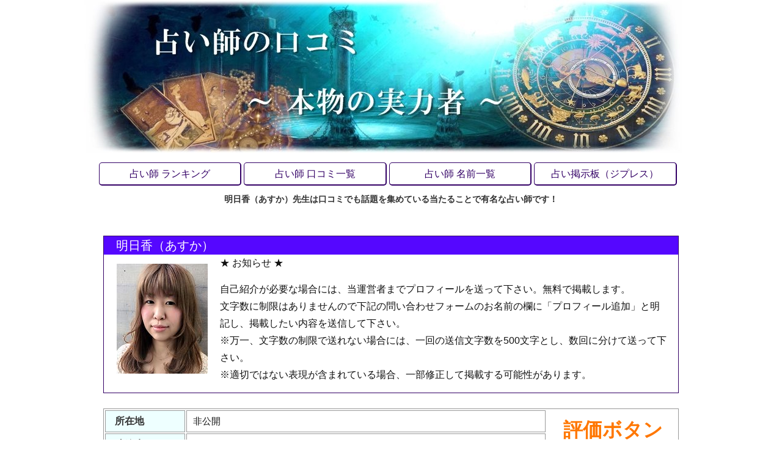

--- FILE ---
content_type: text/html
request_url: https://revolution02.com/magic/fortunetelling0467.html
body_size: 2450
content:
<!DOCTYPE HTML>
<html dir="ltr" lang="ja">
<head>
<meta charset="Shift_JIS">
<meta http-equiv="x-ua-compatible" content="ie=edge">

<title>明日香（あすか） | 占い師 口コミ【本物の実力者】</title>

<meta name="description" content="口コミでも話題沸騰の明日香（あすか）先生は当たることで有名な占い師。十分な実績もあり多方面で人気を集めています。占い師ランキングでも上位を狙える実力者のため目が離せません！">
<meta name="keywords" content="明日香,占い師,当たる,口コミ,評判">
<meta name="robots" content="noindex">
<meta name="viewport" content="width=device-width,initial-scale=1.0,minimum-scale=1.0,maximum-scale=1.0,user-scalable=no">
<meta property="og:image" content="img/header_img01.jpg">
<meta property="og:locale" content="ja_JP">
<meta property="og:type" content="article">
<meta property="og:title" content="明日香（あすか） | 占い師 口コミ【本物の実力者】">
<meta property="og:description" content="口コミでも話題沸騰の明日香（あすか）先生は当たることで有名な占い師。十分な実績もあり多方面で人気を集めています。占い師ランキングでも上位を狙える実力者のため目が離せません！">
<meta property="og:url" content="https://revolution02.com/magic/fortunetelling0467.html">
<meta property="og:site_name" content="占い師 口コミ【本物の実力者】">

<link rel="stylesheet" href="../css/style01.css">
<link rel="stylesheet" media="screen and (min-width: 769px)" type="text/css" href="../css/style01.css">
<link rel="stylesheet" media="screen and (max-width: 768px)" type="text/css" href="../css/tablet01.css">
<link rel="stylesheet" media="screen and (max-width: 640px)" type="text/css" href="../css/smartphone01.css">

<!-- Global site tag (gtag.js) - Google Analytics -->
<script async src="https://www.googletagmanager.com/gtag/js?id=UA-112453970-1"></script>
<script>
  window.dataLayer = window.dataLayer || [];
  function gtag(){dataLayer.push(arguments);}
  gtag('js', new Date());

  gtag('config', 'UA-112453970-1');
</script>

</head>

<body>

<!-- コンテナ -->
<div id="container">

<!-- ヘッダー -->
<div id="header">
  <p><a href="../index.html"><img src="img/header_img01.jpg" width="100%" height="100%" alt="チホタン（知歩探）"></a></p>
</div>

<!-- メイン -->
<div id="main">

<!-- メニューエリア -->
<div id="menuarea">

  <div class="menu">
    <p><a href="index.html">占い師 ランキング</a></p>
    <p><a href="reviews.html">占い師 口コミ一覧</a></p>
    <p><a href="name.html">占い師 名前一覧</a></p>
    <p><a href="https://revolution02.com/cp-bin/wordpress5/">占い掲示板（ジプレス）</a></p>
  </div>

</div><!-- END id: menuarea -->

<!-- コンテンツ01 -->
<div id="contents01">

  <div class="catch">
    <h1>明日香（あすか）先生は口コミでも話題を集めている当たることで有名な占い師です！</h1>
  </div>

  <div class="section06">
    <div class="name06">
      <p>明日香（あすか）</p>
    </div>
    <div class="img06">
      <p><img src="img/fortunetelling01_0467.jpg" width="100%" height="100%" alt="明日香（あすか）"></p>
    </div>
    <div class="txt06">
      <p>★ お知らせ ★</p>
      <p>自己紹介が必要な場合には、当運営者までプロフィールを送って下さい。無料で掲載します。<br>文字数に制限はありませんので下記の問い合わせフォームのお名前の欄に「プロフィール追加」と明記し、掲載したい内容を送信して下さい。<br>※万一、文字数の制限で送れない場合には、一回の送信文字数を500文字とし、数回に分けて送って下さい。<br>※適切ではない表現が含まれている場合、一部修正して掲載する可能性があります。</p>
    </div>
  </div>

  <div class="area06">
    <div class="profile06">
      <table>
        <tr>
          <th>所在地</th>
          <td>非公開</td>
        </tr>
        <tr>
          <th>連絡先</th>
          <td>非公開</td>
        </tr>
        <tr>
          <th>鑑定方法</th>
          <td>対面鑑定</td>
        </tr>
        <tr>
          <th>占術</th>
          <td>占星術、手相、タロット、インナーチャイルドカード</td>
        </tr>
        <tr>
          <th>料金</th>
          <td>非公開</td>
        </tr>
        <tr>
          <th>所属</th>
          <td>非公開</td>
        </tr>
        <tr>
          <th>参考URL</th>
          <td>非公開</td>
        </tr>
      </table>
    </div>
    <div class="score06">
      <h2>評価ボタン</h2>
      <input type="button" value="この占い師を応援する" id="btn">
      <script>
        let btn = document.getElementById('btn');
        btn.addEventListener('click', function(){
        window.setTimeout(function(){
        alert('あなたの応援を受け付けました。連続投稿はノーカウントになります');
        }, 300);
        });
      </script>
      <p><a href="https://px.a8.net/svt/ejp?a8mat=3T4E0H+8YOYNM+4PWE+61JSH" rel="nofollow">
<img border="0" width="120" height="60" alt="" src="https://www21.a8.net/svt/bgt?aid=230312177542&wid=001&eno=01&mid=s00000022019001015000&mc=1"></a>
<img border="0" width="1" height="1" src="https://www13.a8.net/0.gif?a8mat=3T4E0H+8YOYNM+4PWE+61JSH" alt=""></p>
    </div>
  </div>

  <div class="mascot06">
    <p><img src="img/kutikomi01.jpg" width="100%" height="100%" alt="マスコット"></p>
  </div>

</div><!-- END id: contents01 -->

<!-- コンテンツ03 -->
<div id="contents03">

  <div class="comment01">
    <h2><a href="https://docs.google.com/forms/d/e/1FAIpQLSe-2Lheg5sDl_87F6ujeMsmW9u0qz7H2ruq8NOVVv5XBX6MzA/viewform?vc=0&c=0&w=1">ここから占い師の評価・採点ができます</a></h2>
  </div>

  <div class="warning">
    <p>※このページの反映にはお時間が掛かります。</p>
    <p>※内容によっては削除する可能性があります。</p>
  </div>

</div><!-- END id: contents03 -->

<br class="clear">

</div><!-- END id: main -->

<!-- フッター -->
<div id="footer">

  <address>(C) 2015 チホタン推進委員会</address>

  <div class="address01">
    <h2><a href="../sitemap.html">▲ サイトマップ</a></h2>
  </div>

</div><!-- END id: footer -->

</div><!-- END id: container -->
</body>
</html>

--- FILE ---
content_type: text/css
request_url: https://revolution02.com/css/style01.css
body_size: 5076
content:

img{
    border: none;vertical-align: bottom;
    height: auto;
    max-width: 100%;
    width /***/:auto;
}

head {
    margin: 0;
    padding: 0;
}

body {
    font-family: -apple-system, BlinkMacSystemFont, "Helvetica Neue", "Yu Gothic", YuGothic, "ヒラギノ角ゴ ProN W3", Hiragino Kaku Gothic ProN, Arial, "メイリオ", Meiryo, sans-serif;
    margin: 0;
    padding: 0;
    text-align: center;
}

/* コンテナ */
#container {
    margin: 0 auto 0 auto;
    padding: 0;
    width: 100%;
}

/* 上に戻るボタン */
#page_top{
  width: 100px;
  height: 60px;
  position: fixed;
  right: 0;
  bottom: 0;
  background: #ef3f98;
  opacity: 0.4;
  border-radius: 15px;
}

#page_top a{
  position: relative;
  display: block;
  width: 100px;
  height: 60px;
  text-decoration: none;
}

#page_top a::before{
  font-family: 'Font Awesome 5 Free';
  font-weight: 900;
  content: '\f102';
  font-size: 25px;
  color: #fff;
  position: absolute;
  width: 25px;
  height: 25px;
  top: -25px;
  bottom: 0;
  right: 0;
  left: 0;
  margin: auto;
  text-align: center;
}

#page_top a::after{
  content: 'PAGE TOP';
  font-size: 13px;
  color: #fff;
  position: absolute;
  top: 30px;
  bottom: 0;
  right: 0;
  left: 0;
  margin: auto;
  text-align: center;
}

/* ヘッダー */
#header {
    margin: 0 auto 0 auto;
    padding: 0;
    width: 100%;
}

#header p {
    margin: 0 10px 0 0;
    padding: 0;
    width: 98%;
}

#header a {
    margin: 0;
    padding: 0;
}

/* メイン */
#main {
    margin: 0 auto 0 auto;
    padding: 0;
    width: 980px;
}

/* メニューエリア */
#menuarea {
    margin: 0 auto 0 auto;
    overflow: hidden;
    padding: 0;
    width: 98%;
}

.menu {
    margin: 0 0 5px 0;
    padding: 0;
}

.menu a {
    background-color: #fff;
    border-bottom: solid 2px #306;
    border-left: solid 1px #306;
    border-right: solid 2px #306;
    border-top: solid 1px #306;
    border-radius: 5px;
    -webkit-border-radius: 5px;/* for Safari and Chrome 対応*/
    -moz-border-radius: 5px;/* for Firefox 対応*/
    color: #306;
    display: block;
    float: left;
    font-size: 1em;
    line-height: 2.2em;
    margin: 0 2px 3px 2px;
    padding: 0;
    text-decoration: none;
    width: 24%;
}

.menu a:hover { background-color: #5507ff; color: #fff; }

/* フレーズエリア */
#phrasearea {
    margin: 10px auto 0 auto;
    overflow: hidden;
    padding: 0;
    width: 98%;
}

/* ロゴ01 */
#logo01 {
    margin: 0 auto 0 auto;
    padding: 0;
    width: 980px;
}

.logo01 p {
    color: #111;
    font-size: 1em;
    margin: 0;
    padding: 0;
    text-align: center;
}

/* コンテンツ01 */
#contents01 {
    margin: 0 auto 30px auto;
    padding: 0;
    overflow: hidden;
    width: 980px;
}

/* コンテンツ02 */
#contents02 {
    float: left;
    margin: 0 auto 15px auto;
    padding: 0 0 15px 0;
    text-align: center;
    width: 72%;
}

/* コンテンツ03 */
#contents03 {
    margin: 0 auto 0 auto;
    padding: 0 0 20px 0;
    width: 980px;
}

/* フリーエリア */
#freeearea {
    margin: 0 auto 30px auto;
    padding: 0;
    overflow: hidden;
    width: 980px;
}

/* コンテンツセカンド */
#contents-second {
    margin: 50px auto 80px auto;
    padding: 0;
    overflow: hidden;
    width: 980px;
}

.summary {
    margin: 0 0 20px 0;
    padding: 0;
}

.summary p {
    border-top: solid 3px #306;
    color: #f60;
    font-size: 1em;
    line-height: 1em;
    margin: 0;
    padding: 10px 5px 5px 5px;
    text-align: left;
}

.summary a {
    color: #f60;
    font-size: 1em;
    margin: 0;
    padding: 0;
    text-decoration: none;
}

.summary a:hover { color: #306; }

.catch {
    margin: 10px auto 30px auto;
    padding: 0;
    width: 980px;
}

.catch h1 {
    color: #333;
    font-size: .9em;
    margin: 0;
    padding: 0 80px 20px 80px;
    text-align: center;
}

.under {
    background: linear-gradient(transparent 50%, pink 50%);
}

.link {
    background-color: #f5f5f5;
    border: solid 1px #999;
    margin: 50px auto 50px auto;
    padding: 0;
    width: 74%;
}

.link h2 {
    color: #03f;
    font-size: 1em;
    line-height: 1.5em;
    margin: 20px 0 15px 0;
    padding: 0 0 0 15px;
    text-align: left;
}

.link p {
    color: #03f;
    font-size: 1em;
    line-height: 1.5em;
    margin: 20px 0 10px 0;
    padding: 0 0 0 15px;
    text-align: left;
}

.link ul {
    color: #111;
    font-size: 1em;
    line-height: 1.75em;
    margin: 0 0 30px 0;
    padding: 0 10px 0 60px;
    text-align: left;
}

.link ol {
    color: #111;
    font-size: 1em;
    line-height: 1.5em;
    margin: 0 0 30px 0;
    padding: 0 10px 0 60px;
    text-align: left;
}

.link li {
    color: #06c;
    margin: 0;
    padding: 0;
}

.link a {
    display: block;
    margin: 10px 0 0 0;
    padding: 0;
    text-decoration: none;
}

.sample {
    margin: 80px auto 0 auto;
    padding: 0;
    text-align: center;
    width: 98%;
}

.sample p {
    margin: 0;
    padding: 0;
}

/* キャンペーン */
#campaign {
    margin: 0 auto 30px auto;
    padding: 0;
    width: 980px;
}

.promotion {
    border: solid 1px #306;
    margin: 80px auto 0 auto;
    padding: 0;
    width: 500px;
}

.promotion h2 {
    background-color: #5507ff;
    color: #fff;
    font-size: 1em;
    line-height: 1.5em;
    margin: 0 0 10px 0;
    padding: 4px 0 2px 20px;
    text-align: left;
}

.promotion p {
    color: #111;
    font-size: 1em;
    line-height: 1.75em;
    margin: 0;
    padding: 0 10px 0 10px;
    text-align: left;
}

.promotion a {
    display: block;
    margin: 0;
    padding: 0;
    text-decoration: none;
}

.promotion a:hover { color: #f90; }

.promotion02 {
    margin: 80px auto 0 auto;
    padding: 0;
    width: 600px;
}

.promotion02 p {
    margin: 0;
    padding: 0;
    text-align: center;
}

.promotion02 a {
    display: block;
    margin: 0 0 30px 0;
    padding: 0;
    text-decoration: none;
}

.promotion02 a:hover { color: #f90; }

.error {
    margin: 10px auto 30px auto;
    padding: 0;
    width: 700px;
}

.error h1 {
    color: #333;
    font-size: 1.5em;
    height: 5em;
    line-height: 2em;
    margin: 0;
    padding: 100px 10px 20px 10px;
    text-align: center;
}

.gallery01 {
    margin: 0 auto 0 auto;
    overflow: hidden;
    padding: 0;
    width: 980px;
}

.block01 {
    float: left;
    margin: 0 auto 0 auto;
    padding: 0;
    width: 326px;
}

.img01 {
    margin: 0 auto 0 auto;
    padding: 0 13px 0 13px;
    text-align: center;
}

.img01 h2 {
    color: #111;
    font-size: 1.2em;
    line-height: 1.5em;
    margin: 0 0 5px 0;
    padding: 0;
    text-align: center;
}

.img01 p {
    margin: 0 auto 0 auto;
    padding: 0;
    text-align: center;
    width: 250px;
}

.img01 a {
    margin: 0;
    padding: 0;
}

.img01 a:hover { opacity: 0.6; 
	-moz-opacity: 0.6; /*for Firefox*/
	filter: alpha(opacity=50); /*for IE*/ }

.nav01 {
    margin: 0 auto 0 auto;
    padding: 0;
    width: 290px;
}

.nav01 p {
    color: #111;
    font-size: 1em;
    line-height: 1.5em;
    margin: 15px 0 0 0;
    padding: 0 5px 0 5px;
    text-align: left;
}

.nav01 a {
    display: block;
    margin: 10px 0 0 0;
    padding: 0;
    text-decoration: none;
}

.nav01 a:hover { color: #f90; }

.score01 {
    margin: 0 auto 20px auto;
    padding: 0;
    width: 100%;
}

.score01 tr {
    border: solid 1px #ccc;
    margin: 0;
    padding: 0;
    line-height: 1.5em;
}

.score01 th {
    background-color: #cff;
    border-bottom: solid 1px #ccc;
    border-right: solid 1px #ccc;
    color: #111;
    font-size: .9em;
    margin: 0;
    padding: 10px 10px 10px 10px;
    text-align: center;
}

.score01 td {
    border-bottom: solid 1px #ccc;
    border-right: solid 1px #ccc;
    color: #f70;
    font-size: .9em;
    margin: 0;
    padding: 10px 10px 10px 20px;
    text-align: left;
}

.room01 {
    margin: 0 auto 0 auto;
    padding: 0;
    text-align: center;
    width: 100%;
}

.ranking {
    float: left;
    margin: 0 0 0 55px;

    padding: 0;
    width: 90px;
}

.ranking p {
    background-color: #5507ff;
    color: #fff;
    font-size: 1.5em;
    height: 80px;
    line-height: 3.5em;
    margin: 0 0 10px 0;
    padding: 0;
    text-align: center;
}

.rank04 {
    border: solid 1px #306;
    height: 78px;
    margin: 0 0 10px 0;
    overflow: hidden;
    padding: 0;
    width: 775px;
}

.photo02 {
    float: right;
    margin: 0;
    padding: 0;
    width: 70px;
}

.photo02 p {
    margin: 0;
    padding: 0;
    width: 92%;
}

.photo02 a {
    margin: 0;
    padding: 0;
}

.photo02 a:hover { opacity: 0.6; 
	-moz-opacity: 0.6; /*for Firefox*/
	filter: alpha(opacity=50); /*for IE*/ }

.option02 {
    float: left;
    height: 78px;
    margin: 5px 0 0 0;
    padding: 0;
    width: 120px;
}

.option02 p {
    color: #f60;
    font-size: 1.2em;
    font-weight: bold;
    margin: 0;
    padding: 2px 5px 0 5px;
    text-align: center;
}

.profile02 {
    float: right;
    height: 78px;
    margin: 0;
    padding: 0 0 0 20px;
    width: 525px;
}

.profile02 p {
    color: #333;
    font-size: 1.2em;
    margin: 0;
    padding: 25px 0 0 0;
    text-align: left;
}

.profile02 a {
    margin: 0;
    padding: 0;
    text-decoration: none;
}

.profile02 a:hover { color: #f60; }

.member {
    border: solid 1px #111;
    margin: 50px auto 10px auto;
    overflow: hidden;
    padding: 0 0 10px 0;
    width: 98%;
}

.member h2 {
    background-color: #5507ff;
    color: #fff;
    font-size: 1em;
    line-height: 2em;
    margin: 0;
    padding: 0;
    text-align: center;
}

.member a {
    margin: 0;
    padding: 0;
    text-decoration: none;
}

.member ul {
    color: #111;
    float: left;
    font-size: 1em;
    line-height: 2.5em;
    margin: 10px 0 0 50px;
    padding: 0 0 0 50px;
    text-align: center;
}

.member a:hover { color: #f60; }

.name {
    background-color: #5507ff;
    margin: 50px auto 10px auto;
    padding: 0;
    width: 98%;
}

.name p {
    color: #fff;
    font-size: 1em;
    line-height: 2em;
    margin: 0;
    padding: 0;
    text-align: center;
}

.list {
    margin: 0 auto 10px auto;
    overflow: hidden;
    padding: 0;
    width: 100%;
}

.list p {
    border-bottom: solid 1px #888;
    border-right: solid 2px #888;
    color: #333;
    float: left;
    font-size: 1em;
    font-weight: bold;
    line-height: 2.5em;
    margin: 7px 0 0 7px;
    padding: 0;
    text-align: center;
    width: 32%;
}

.list a {
    margin: 0;
    padding: 0;
    text-decoration: none;
}

.list a:hover { color: #f60; }

.txt {
    background-color: #fff9ff;
    margin: 0 0 20px 0;
    padding: 0;
}

.txt h2 {
    background-color: #5507ff;
    color: #fff;
    font-size: 1em;
    line-height: 1.5em;
    margin: 0 0 20px 0;
    padding: 4px 0 2px 20px;
    text-align: left;
}

.txt h3 {
    color: #111;
    font-size: 1em;
    margin: 10px 0 10px 0;
    padding: 0 0 0 10px;
    text-align: left;
}

.txt h4 {
    background-color: #5507ff;
    color: #fff;
    font-size: 1em;
    line-height: 1.5em;
    margin: 0 0 20px 0;
    padding: 4px 0 2px 20px;
    text-align: left;
}

.txt h5 {
    color: #111;
    font-size: 1em;
    margin: 10px 0 10px 0;
    padding: 0 0 0 10px;
    text-align: left;
}

.txt p {
    color: #000;
    font-size: 1em;
    line-height: 1.75em;
    margin: 0;
    padding: 0 20px 10px 20px;
    text-align: left;
}

.txt ul {
    color: #111;
    font-size: 1em;
    line-height: 1.5em;
    margin: 15px 0 15px 0;
    padding: 0 15px 0 40px;
    text-align: left;
}

.txt ol {
    color: #111;
    font-size: 1em;
    line-height: 1.5em;
    margin: 15px 0 15px 0;
    padding: 0 15px 0 40px;
    text-align: left;
}

.txt li {
    margin: 0;
    padding: 0 0 10px 0;
}

.txt a {
    display: block;
    font-size: 1em;
    margin: 0;
    padding: 0;
    text-decoration: none;
}

.end {
    margin: 0 auto 0 auto;
    padding: 0;
    width: 98%;
}

.end p {
    color: #111;
    font-size: 1em;
    margin: 15px 0 0 0;
    padding: 0;
    text-align: left;
}

.title-second {
    background-color: #c09;
    border-radius: 20px 20px 20px 20px;
    margin: 50px auto 50px auto;
    padding: 0;
    width: 870px;
}

.title-second h2 {
    color: #fff;
    font-size: 1.5em;
    line-height: 2em;
    margin: 0;
    padding: 0;
    text-align: center;
}

.ranking-second {
    margin: 0 auto 10px auto;
    padding: 0;
    text-align: center;
    width: 870px;
}

.ranking-second h2 {
    color: #fff;
    font-size: 1.5em;
    line-height: 2em;
    margin: 0;
    padding: 0;
}

.ranking-second p {
    margin: 0;
    padding: 0;
}

.section-second {
    border: solid 1px #306;
    min-height: 250px;
    margin: 0 auto 25px auto;
    padding: 0;
    width: 870px;
}

.name-second {
    margin: 0 auto 0 auto;
    padding: 0;
    width: 870px;
}

.name-second p {
    background-color: #5507ff;
    color: #fff;
    font-size: 1.25em;
    line-height: 1.5em;
    margin: 0;
    padding: 0 0 0 20px;
    text-align: left;
}

.img-second {
    background-color: #fff;
    float: left;
    margin: 15px 0 15px 20px;
    padding: 0;
    width: 150px;
}

.img-second p {
    margin: 0;
    padding: 0;
}

.score-second {
    height: 220px;
    margin: 0 auto 10px auto;
    padding: 0;
    width: 213px;
}

.score-second p {
    color: #f70;
    font-size: 2em;
    font-weight: 600;
    line-height: 1.5em;
    margin: 0;
    padding: 5px 5px 10px 5px;
    text-align: center;
}

.txt-second {
    overflow: hidden;
    margin: 0;
    padding: 0;
    width: 870px;
}

.txt-second p {
    color: #111;
    font-size: 1em;
    line-height: 1.75em;
    margin: 0 0 15px 0;
    padding: 0 15px 0 20px;
    text-align: left;
}

.txt-second a {
    color: #f60;
    font-size: 1.15em;
    margin: 0;
    padding: 0;
}

.txt-second a:hover { color: #ccc; }

.area-second {
    margin: 0 auto 30px auto;
    overflow: hidden;
    padding: 0;
    width: 780px;
}

.profile-second {
    margin: 0 auto 0 auto;
    padding: 0;
    width: 100%;
}

.profile-second tr {
    line-height: 1.5em;
    margin: 0;
    padding: 0;
}

.profile-second th {
    background-color: #eeffff;
    border: solid 1px #999;
    color: #333;
    font-size: 1em;
    margin: 0;
    padding: 5px 0 5px 15px;
    text-align: left;
    width: 120px;
}

.profile-second td {
    border: solid 1px #999;
    color: #111;
    font-size: .95em;
    margin: 0;
    padding: 5px 5px 5px 10px;
    text-align: left;
    width: 656px;
}

.mascot-second {
    border-bottom: solid 1px #999;
    margin: 0 auto 20px auto;
    padding: 0;
    width: 780px;
}

.mascot-second p {
    color: #111;
    font-size: .95em;
    font-weight: 600;
    margin: 0 auto 0 auto;
    padding: 0;
    text-align: center;
}

.rank05 {
    border-bottom: solid 1px #999;
    border-right: solid 1px #ccc;
    height: 70px;
    margin: 0 0 10px 0;
    overflow: hidden;
    padding: 0;
    width: 98%;
}

.photo05 {
    float: right;
    margin: 0;
    padding: 0;
    width: 70px;
}

.photo05 p {
    margin: 0;
    padding: 0;
    width: 80%;
}

.photo05 a {
    margin: 0;
    padding: 0;
}

.photo05 a:hover { opacity: 0.6; 
	-moz-opacity: 0.6; /*for Firefox*/
	filter: alpha(opacity=50); /*for IE*/ }

.profile05 {
    float: left;
    margin: 0;
    padding: 0 0 0 20px;
    width: 590px;
}

.profile05 h2 {
    color: #4169e1;
    font-size: 1.2em;
    margin: 20px 0 0 0;
    padding: 0;
    text-align: left;
}

.profile05 p {
    color: #111;
    font-size: .9em;
    margin: 5px 0 0 0;
    padding: 0;
    text-align: left;
}

.profile05 a {
    margin: 0;
    padding: 0;
    text-decoration: none;
}

.profile05 a:hover { color: #f60; }

.section06 {
    border: solid 1px #306;
    min-height: 250px;
    margin: 0 auto 25px auto;
    padding: 0;
    width: 940px;
}

.name06 {
    margin: 0 auto 0 auto;
    padding: 0;
    width: 940px;
}

.name06 p {
    background-color: #5507ff;
    color: #fff;
    font-size: 1.25em;
    line-height: 1.5em;
    margin: 0;
    padding: 0 0 0 20px;
    text-align: left;
}

.img06 {
    background-color: #fff;
    float: left;
    margin: 15px 0 20px 20px;
    padding: 0;
    width: 150px;
}

.img06 p {
    margin: 0;
    padding: 0;
}

.txt06 {
    padding: 0;
    overflow: hidden;
    padding: 0;
    width: 770px;
}

.txt06 h2 {
    color: #111;
    font-size: 1em;
    margin: 0;
    padding: 15px 0 5px 20px;
    text-align: left;
}

.txt06 p {
    color: #111;
    font-size: 1em;
    line-height: 1.75em;
    margin: 0 0 15px 0;
    padding: 0 15px 0 20px;
    text-align: left;
}

.txt06 a {
    color: #f60;
    font-size: 1.15em;
    margin: 0;
    padding: 0;
}

.txt06 a:hover { color: #ccc; }

.option06 {
    margin: 0 auto 25px auto;
    overflow: hidden;
    padding: 0;
    width: 940px;
}

.option06 a {
    color: #111;
    font-size: .9em;
    margin: 0 auto 0 auto;
    padding: 0;
    text-align: center;
    text-decoration: none;
    width: 95%;
}

.option06 a:hover { color: #f60; }

.pop06a {
    border-bottom: solid 2px #777;
    border-left: solid 2px #777;
    border-right: solid 1px #ccc;
    border-top: solid 1px #ccc;
    float: left;
    text-align: center;
    margin: 0 auto 0 auto;
    padding: 0;
    width: 33%;
}

.pop06a p {
    color: #111;
    font-size: .9em;
    margin: 0 auto 0 auto;
    padding: 0;
    text-align: center;
    width: 100%;
}

.pop06b {
    float: left;
    margin: 0 auto 0 auto;
    padding: 0;
    text-align: center;
    width: 33%;
}

.pop06b p {
    margin: 0 auto 0 auto;
    padding: 0;
    text-align: center;
    width: 100%;
}

.pop06c {
    border-bottom: solid 2px #777;
    border-left: solid 1px #ccc;
    border-right: solid 2px #777;
    border-top: solid 1px #ccc;
    float: right;
    margin: 0 auto 0 auto;
    padding: 0;
    text-align: center;
    width: 33%;
}

.pop06c p {
    color: #111;
    font-size: .9em;
    margin: 0 auto 0 auto;
    padding: 0;
    text-align: center;
    width: 100%;
}

.area06 {
    border: solid 1px #999;
    margin: 0 auto 30px auto;
    overflow: hidden;
    padding: 0;
    width: 940px;
}

.profile06 {
    float: left;
    margin: 0 auto 0 auto;
    padding: 0;
    width: 725px;
}

.profile06 tr {
    line-height: 1.5em;
    margin: 0;
    padding: 0;
}

.profile06 th {
    background-color: #eeffff;
    border: solid 1px #999;
    color: #333;
    font-size: 1em;
    margin: 0;
    padding: 5px 0 5px 15px;
    text-align: left;
    width: 120px;
}

.profile06 td {
    border: solid 1px #999;
    color: #111;
    font-size: .95em;
    margin: 0;
    padding: 5px 5px 5px 10px;
    text-align: left;
    width: 605px;
}

.score06 {
    float: right;
    height: 252px;
    margin: 0 auto 0 auto;
    padding: 0;
    width: 213px;
}

.score06 h2 {
    color: #f70;
    font-size: 2em;
    line-height: 1.5em;
    margin: 0;
    padding: 10px 5px 20px 5px;
    text-align: center;
}

.score06 p {
    margin: 40px auto 0 auto;
    padding: 0;
    width: 100%;
}

.score06 input {
    background-color: #eff7ff;
    border-radius: 80px;
    color: #111;
    font-size: 1em;
    line-height: 1.5em;
    margin: 0 auto 0 auto;
    padding: 7px 7px 7px 7px;
    text-align: center;
}

.mascot06 {
    margin: 0 auto 10px auto;
    padding: 0;
    width: 780px;
}

.mascot06 p {
    margin: 0 auto 0 auto;
    padding: 0;
    text-align: center;
    width: 50%;
}

.reviews {
    margin: 0 auto 30px auto;
    padding: 0;
    width: 780px;
}





/* 修正必要エリア */

.dummy-client {
    background-color: #fff;
    border-left: solid 1px #306;
    border-top: solid 1px #306;
    float: left;
    margin: 0;
    padding: 0;
    width: 258px;
}

.dummy-client p {
    color: #111;
    float: left;
    font-size: 0.9em;
    margin: 0;
    padding: 0 0 0 10px;
    text-align: left;
}

.dummy-score {
    border-right: solid 1px #306;
    border-top: solid 1px #306;
    float: left;
    margin: 0;
    padding: 0;
    width: 130px;
}

.dummy-score p {
    color: #f90;
    font-size: 0.9em;
    margin: 0;
    padding: 0 10px 0 0;
    text-align: left;
}

.dummy-kind {
    background-color: #fff;
    border-right: solid 1px #306;
    border-top: solid 1px #306;
    margin: 0;
    overflow: hidden;
    padding: 0;
    width: 389px;
}

.dummy-kind p {
    float: left;
    font-size: 0.9em;
    color: #111;
    margin: 0;
    padding: 0 0 0 10px;
    text-align: left;
    width: 100px;
}

/* ここまで */





/* 修正完了後削除するエリア */

.client {
    background-color: #fff;
    border-left: solid 1px #306;
    border-right: solid 1px #306;
    border-top: solid 1px #306;
    float: left;
    margin: 0;
    padding: 0;
    width: 388px;
}

.client h2 {
    color: #111;
    float: left;
    font-size: .9em;
    margin: 0;
    padding: 0 0 0 10px;
    text-align: left;
    width: 230px;
}

.client h3 {
    color: #f90;
    font-size: .9em;
    margin: 0;
    padding: 0 0 0 5px;
    text-align: left;
}

.client p {
    color: #111;
    float: left;
    font-size: .9em;
    margin: 0;
    padding: 0;
    text-align: left;
}

.kind {
    background-color: #fff;
    border-right: solid 1px #306;
    border-top: solid 1px #306;
    margin: 0;
    overflow: hidden;
    padding: 0;
    width: 389px;
}

.kind h3 {
    color: #111;
    float: left;
    font-size: .9em;
    margin: 0;
    padding: 0 0 0 10px;
    text-align: left;
    width: 150px;
}

.kind p {
    float: left;
    font-size: .9em;
    color: #111;
    margin: 0;
    padding: 0 5px 0 0;
    text-align: left;
    width: 100px;
}

/* ここまで */





.evaluation {
    background-color: #fffff0;
    border: solid 1px #306;
    margin: 0;
    padding: 10px 0 10px 0;
    width: 778px;
}

.evaluation p {
    color: #111;
    font-size: .9em;
    line-height: 1.5em;
    margin: 0;
    padding: 0 10px 0 10px;
    text-align: left;
}

.btn {
    background-color: #8a2be2;
    border: solid 1px #ccc;
    margin: 0 auto 0 auto;
    padding: 0;
    width: 300px;
}

.btn h2 {
    font-size: 1em;
    line-height: 2em;
    margin: 0;
    padding: 0;
    text-align: center;
}

.btn p {
    font-size: 1em;
    font-weight: bold;
    line-height: 2em;
    margin: 0;
    padding: 0;
    text-align: center;
}

.btn a {
    color: #fff;
    display: block;
    margin: 0;
    padding: 0;
    text-decoration: none;
}

.btn a:hover { background-color: #da70d6; }

.block02 {
    margin: 0 auto 5px 50px;
    overflow: hidden;
    padding: 0;
    width: 980px;
}

.img02 {
    float: left;
    margin: 0 30px 0 50px;
    padding: 0;
    width: 90px;
}

.img02 p {
    color: #fff;
    font-size: .8em;
    margin: 0;
    padding: 0;
    text-align: center;
}

.link02 {
    margin: 0;
    padding: 10px 0 0 0;
    text-align: left;
    width: 450px;
}

.link02 p {
    color: #111;
    font-size: 0.9em;
    font-weight: 600;
    margin: 0;
    padding: 0 0 10px 0;
}

.link02 a {
    margin: 0;
    padding: 0;
}

.comment01 {
    margin: 0 auto 10px auto;
    padding: 0;
    text-align: center;
    width: 500px;
}

.comment01 h2 {
    background-color: #008080;
    border: solid 1px #999;
    color: #fff;
    font-size: 1em;
    line-height: 3.5em;
    margin: 0;
    padding: 0;
    text-align: center;
}

.comment01 p {
    background-color: #008080;
    border: solid 1px #999;
    color: #fff;
    font-size: 1em;
    font-weight: bold;
    line-height: 3.5em;
    margin: 0;
    padding: 0;
    text-align: center;
}

.comment01 a {
    color: #fff;
    display: block;
    margin: 0;
    padding: 0;
    text-decoration: none;
}

.comment01 a:hover { background-color: #f60; }

.comment02 {
    margin: 0 auto 0 auto;
    padding: 0;
    text-align: center;
    width: 500px;
}

.comment02 h2 {
    background-color: #309;
    border: solid 1px #999;
    color: #fff;
    font-size: 1em;
    line-height: 3.5em;
    margin: 0;
    padding: 0;
    text-align: center;
}

.comment02 a {
    color: #fff;
    display: block;
    margin: 0;
    padding: 0;
    text-decoration: none;
}

.comment02 a:hover { background-color: #f60; }

.warning {
    background-color: #fff;
    margin: 50px auto 5px auto;
    padding: 10px 0 10px 0;
    width: 741px;
}

.warning p {
    color: #111;
    font-size: .9em;
    margin: 0;
    padding: 0 20px 0 20px;
    text-align: left;
}

.article {
    margin: 0 auto 0 auto;
    padding: 0 0 20px 0;
    width: 100%;
}

.article h2 {
    background-color: #5507ff;
    color: #fff;
    font-size: 1em;
    margin: 0 0 20px 0;
    padding: 4px 0 2px 25px;
    text-align: center;
}

.article h3 {
    color: #111;
    font-size: 1em;
    margin: 10px 0 10px 0;
    padding: 0 0 0 10px;
    text-align: left;
}

.article h4 {
    margin: 0 auto 0 auto;
    padding: 40px 0 50px 0;
    text-align: center;
    width: 100%;
}

.article p {
    color: #000;
    font-size: 1em;
    line-height: 1.75em;
    margin: 0;
    padding: 0 10px 10px 10px;
    text-align: left;
}

.article ul {
    color: #111;
    font-size: 1em;
    line-height: 1.5em;
    margin: 0 0 30px 0;
    padding: 0 15px 0 40px;
    text-align: left;
}

.article ol {
    color: #111;
    font-size: 1em;
    line-height: 1.5em;
    margin: 0 0 30px 0;
    padding: 0 15px 0 40px;
    text-align: left;
}

.article li {
    margin: 0 0 10px 0;
    padding: 0;
}

.article a {
    margin: 0;
    padding: 0;
}

.article a:hover { opacity: 0.6; 
	-moz-opacity: 0.6; /*for Firefox*/
	filter: alpha(opacity=50); /*for IE*/ }

.gallery07 {
    margin: 0 auto 30px auto;
    overflow: hidden;
    padding: 0;
    text-align: center;
    width: 926px;
}

.top04 {
    float: left;
    margin: 0 auto 0 auto;
    padding: 0;
    width: 250px;
}

.top05 {
    float: left;
    margin: 0 88px 0 88px;
    padding: 0;
    width: 250px;
}

.top06 {
    float: right;
    margin: 0 auto 0 auto;
    padding: 0;
    width: 250px;
}

.heading {
    margin: 20px auto 0 auto;
    padding: 0;
    text-align: center;
    width: 100%;
}

.heading h2 {
    background-color: #5507ff;
    color: #fff;
    font-size: 1em;
    line-height: 1.75em;
    margin: 0;
    padding: 0;
    text-align: center;
}

.room {
    margin: 0 auto 0 auto;
    padding: 0;
    text-align: center;
    width: 100%;
}

.profile08 {
    background-color: #fff;
    margin: 0 auto 50px auto;
    padding: 0;
    width: 100%;
}

.profile08 tr {
    border: solid 1px #ccc;
    margin: 0;
    padding: 0;
    line-height: 1.5em;
}

.profile08 th {
    background-color: #eeffff;
    border-bottom: solid 1px #ccc;
    border-left: solid 1px #ccc;
    border-right: solid 1px #ccc;
    color: #111;
    font-size: .9em;
    margin: 0;
    padding: 15px 0 15px 20px;
    text-align: left;
    width: 25%;
}

.profile08 td {
    border-bottom: solid 1px #ccc;
    border-right: solid 1px #ccc;
    color: #111;
    font-size: .9em;
    margin: 0;
    padding: 15px 5px 15px 20px;
    text-align: left;
    width: 75%;
}

.profile09 {
    background-color: #fff;
    margin: 0 auto 50px auto;
    padding: 0;
    width: 100%;
}

.profile09 tr {
    border: solid 1px #ccc;
    margin: 0;
    padding: 0;
    line-height: 1.5em;
}

.profile09 th {
    background-color: #eeffff;
    border-bottom: solid 1px #ccc;
    border-left: solid 1px #ccc;
    border-right: solid 1px #ccc;
    color: #111;
    font-size: .9em;
    margin: 0;
    padding: 15px 0 15px 20px;
    text-align: left;
    width: 25%;
}

.profile09 td {
    border-bottom: solid 1px #ccc;
    border-right: solid 1px #ccc;
    color: #111;
    font-size: .9em;
    margin: 0;
    padding: 15px 5px 15px 20px;
    text-align: left;
    width: 75%;
}

/* サイドエリア */
#side {
    float: right;
    margin: 0 15px 15px auto;
    padding: 0 0 15px 0;
    width: 23%;
}

.banner01 {
    border-bottom: solid 2px #777;
    border-left: solid 1px #ccc;
    border-right: solid 2px #777;
    border-top: solid 1px #ccc;
    margin: 0 auto 15px auto;
    padding: 0;
    text-align: center;
    width: 98%;
}

.banner01 p {
    color: #111;
    font-size: .9em;
    margin: 0 auto 0 auto;
    padding: 0;
    text-align: center;
    width: 95%;
}

.banner01 a {
    color: #111;
    display: block;
    margin: 0;
    padding: 0;
    text-decoration: none;
}

.banner01 a:hover { color: #f60; }

.banner02 {
    margin: 0 auto 30px auto;
    padding: 0;
    text-align: center;
    width: 100%;
}

.banner02 h2 {
    border-bottom: solid 2px #777;
    border-left: solid 1px #ccc;
    border-right: solid 2px #777;
    border-top: solid 1px #ccc;
    color: #111;
    font-size: .9em;
    line-height: 2.5em;
    margin: 0 auto 0 auto;
    padding: 0;
    text-align: center;
    width: 98%;
}

.banner02 a {
    color: #111;
    display: block;
    margin: 0;
    padding: 0;
    text-decoration: none;
}

.banner02 a:hover { color: #f60; }

.banner03 {
    margin: 0 0 30px 0;
    padding: 0;
    width: 100%;
}

.banner03 h2 {
    background-color: #306;
    color: #fff;
    font-size: .9em;
    line-height: 2.5em;
    margin: 0;
    padding: 0;
    text-align: center;
}

.banner03 p {
    border-bottom: solid 2px #999;
    border-left: solid 1px #ccc;
    border-right: solid 2px #999;
    border-top: solid 1px #ccc;
    color: #111;
    font-size: 1em;
    line-height: 2em;
    margin: 0 0 5px 0;
    padding: 0;
    text-align: center;
}

.banner03 a {
    color: #111;
    display: block;
    margin: 0;
    padding: 0;
    text-decoration: none;
}

.banner03 a:hover { background-color: #ccc; }

.return {
    margin: 0 0 20px 0;
    padding: 0;
}

.return p {
    border-top: solid 3px #306;
    color: #f60;
    font-size: 1em;
    line-height: 1em;
    margin: 0;
    padding: 10px 5px 5px 5px;
    text-align: left;
}

.return a {
    color: #f60;
    font-size: 1em;
    margin: 0;
    padding: 0;
    text-decoration: none;
}

.return a:hover { color: #306; }

.faq {
    border-left: solid 1px #306;
    border-right: solid 1px #306;
    border-top: solid 1px #306;
    margin: 0 auto 0 auto;
    padding: 0;
    width: 92%;
}

.faq h2 {
    color: #306;
    font-size: 1.2em;
    line-height: 1.75em;
    margin: 0;
    padding: 0;
    text-align: center;
}

.question {
    border: solid 1px #306;
    margin: 0 auto 0 auto;
    padding: 20px 0 20px 0;
    width: 92%;
}

.question h2 {
    color: #fff;
    font-size: 1.5em;
    line-height: 3.5em;
    margin: 0 auto 0 auto;
    padding: 0;
    text-align: center;
    width: 90%;
}

.question p {
    border: solid 1px #306;
    font-size: 1em;
    line-height: 2.5em;
    margin: 0 auto 5px auto;
    padding: 0;
    text-align: left;
    width: 90%;
}

.question em {
    color: #306;
    font-size: 1em;
    margin: 0;
    padding: 0 0 0 10px;
}

.question a {
    color: #306;
    margin: 0 0 0 15px;
    padding: 0 0 0 15px;
    text-decoration: none;
}

.question a:hover { color: #f60; }





/* チホタンエリア */

.chihotan-gallery01 {
    margin: 50px auto 0 auto;
    overflow: hidden;
    padding: 0;
    text-align: center;
    width: 980px;
}

.chihotan-gallery01 p {
    margin: 0;
    padding: 0;
}

.chihotan-block01 {
    border: solid 1px #ccc;
    float: left;
    margin: 0 10px 30px 10px;
    padding: 0;
    width: 30%;
}

.chihotan-img01 {
    margin: 0 auto 0 auto;
    padding: 0;
    text-align: center;
}

.chihotan-img01 p {
    margin: 0 auto 0 auto;
    padding: 0;
}

.chihotan-img01 a {
    margin: 0;
    padding: 0;
}

.chihotan-img01 a:hover { opacity: 0.6; 
	-moz-opacity: 0.6; /*for Firefox*/
	filter: alpha(opacity=50); /*for IE*/ }

.chihotan-nav01 {
    margin: 0 auto 0 auto;
    padding: 0 10px 0 10px;
}

.chihotan-nav01 p {
    color: #111;
    font-size: 1em;
    line-height: 1.5em;
    margin: 15px 0 0 0;
    padding: 0 5px 0 5px;
    text-align: left;
}

.chihotan-nav01 a {
    display: block;
    margin: 10px 0 0 0;
    padding: 0;
    text-decoration: none;
}

.chihotan-nav01 a:hover { color: #f90; }

/* ここまで */





/* パワースポット神社仏閣 */

.prefectures {
    margin: 0 0 5px 0;
    padding: 0;
    width: 980px;
}

.spiritual-area {
    background-color: #7fbfff;
    border: solid 1px #b2b2ff;
    float: left;
    margin: 0 2px 3px 2px;
    padding: 0;
    width: 239px;
}

.spiritual-area a { 
    color: #fff;
    display: block;
    font-size: 1em;
    line-height: 3em;
    margin: 0;
    padding: 0;
    text-decoration: none;
}

.spiritual-area a:hover { background-color: #b2d8ff; }

.spiritual-area-0 {
    background-color: #ccc;
    border: solid 1px #999;
    float: left;
    margin: 0 2px 3px 2px;
    padding: 0;
    width: 239px;
}

.spiritual-area-0 a { 
    color: #fff;
    display: block;
    font-size: 1em;
    line-height: 3em;
    margin: 0;
    padding: 0;
    text-decoration: none;
}

.spiritual-area-0 a:hover { background-color: #ddd; }

/* ここまで */





/* フッター */
#footer {
    border-top: solid 1px #306;
    clear: both;
    color: #333;
    font-size: .8em;
    margin: 0 auto 0 auto;
    padding: 10px 0 50px 0;
    text-align: left;
    width: 980px;
}

#footer address {
    display: block;
    float: left;
    margin: 0;
    padding: 0 0 0 20px;
    text-decoration: none;
}

#footer address a { text-decoration: none; }

.address01 {
    float: right;
    margin: 0;
    padding: 0;
}

.address01 h2 {
    font-size: 1em;
    margin: 0 20px 0 0;
    padding: 0;
    text-align: left;
}

.address01 p {
    float: left;
    font-size: 1em;
    margin: 0 10px 0 0;
    padding: 0;
    text-align: left;
}

.address01 a {
    display: block;
    font-size: 1em;
    margin: 0;
    padding: 0;
}

.address01 a:hover { color: #f60; }

/* float解除 */
.clear { clear: left; }

--- FILE ---
content_type: text/css
request_url: https://revolution02.com/css/tablet01.css
body_size: 5107
content:

/*===============================================
●tablet01.css  画面の横幅が768pxまで
===============================================*/
@media screen and (max-width:768px){

img{
    border: none;vertical-align: bottom;
    height: auto;
    max-width: 100%;
    width /***/:auto;
}

head {
    margin: 0;
    padding: 0;
}

body {
    font-family: -apple-system, BlinkMacSystemFont, "Helvetica Neue", "Yu Gothic", YuGothic, "ヒラギノ角ゴ ProN W3", Hiragino Kaku Gothic ProN, Arial, "メイリオ", Meiryo, sans-serif;
    margin: 0;
    min-width: 100%;
    -webkit-text-size-adjust: 100%;
    padding: 0;
    text-align: center;
    width: 100%;
}

/* コンテナ */
#container {
    margin: 5px auto 0 auto;
    padding: 0;
    width: 641px;
}

/* 上に戻るボタン */
#page_top{
  width: 100px;
  height: 60px;
  position: fixed;
  right: 0;
  bottom: 0;
  background: #ef3f98;
  opacity: 0.4;
  border-radius: 15px;
}

#page_top a{
  position: relative;
  display: block;
  width: 100px;
  height: 60px;
  text-decoration: none;
}

#page_top a::before{
  font-family: 'Font Awesome 5 Free';
  font-weight: 900;
  content: '\f102';
  font-size: 25px;
  color: #fff;
  position: absolute;
  width: 25px;
  height: 25px;
  top: -25px;
  bottom: 0;
  right: 0;
  left: 0;
  margin: auto;
  text-align: center;
}

#page_top a::after{
  content: 'PAGE TOP';
  font-size: 13px;
  color: #fff;
  position: absolute;
  top: 30px;
  bottom: 0;
  right: 0;
  left: 0;
  margin: auto;
  text-align: center;
}

/* ヘッダー */
#header {
    margin: 0;
    padding: 0;
    width: 100%;
}

#header p {
    margin: 0;
    padding: 0;
}

#header a {
    margin: 0;
    padding: 0;
}

/* メイン */
#main {
    margin: 0 auto 0 auto;
    padding: 0;
    width: 100%;
}

/* メニューエリア */
#menuarea {
    margin: 0 auto 0 auto;
    overflow: hidden;
    padding: 0;
    width: 96%;
}

.menu {
    margin: 0;
    padding: 0;
}

.menu p {
    margin: 0;
    padding: 0;
}

.menu a {
    background-color: #fff;
    border-bottom: solid 2px #306;
    border-left: solid 1px #306;
    border-right: solid 2px #306;
    border-top: solid 1px #306;
    border-radius: 5px;
    -webkit-border-radius: 5px;/* for Safari and Chrome 対応*/
    -moz-border-radius: 5px;/* for Firefox 対応*/
    color: #306;
    display: block;
    float: left;
    font-size: .9em;
    line-height: 2em;
    margin: 0 2px 3px 2px;
    padding: 0;
    text-decoration: none;
    width: 48%;
}

.menu a:hover { background-color: #5507ff; color: #fff; }

/* フレーズエリア */
#phrasearea {
    margin: 10px auto 0 auto;
    overflow: hidden;
    padding: 0;
    width: 100%;
}

/* ロゴ01 */
#logo01 {
    margin: 0 auto 0 auto;
    padding: 0;
    width: 100%;
}

.logo01 p {
    color: #111;
    font-size: 1em;
    margin: 0;
    padding: 0;
    text-align: center;
}

/* コンテンツ01 */
#contents01 {
    margin: 0 auto 30px auto;
    padding: 0;
    width: 100%;
}

/* コンテンツ02 */
#contents02 {
    float: left;
    margin: 0 auto 15px auto;
    padding: 0 0 15px 0;
    text-align: center;
    width: 75%;
}

/* コンテンツ03 */
#contents03 {
    margin: 0 auto 30px auto;
    padding: 0;
    width: 100%;
}

/* フリーエリア */
#freeearea {
    margin: 0 auto 30px auto;
    padding: 0;
    width: 100%;
}

/* コンテンツセカンド */
#contents-second {
    margin: 50px auto 80px auto;
    padding: 0;
    width: 100%;
}

.summary {
    margin: 0 auto 0 auto;
    padding: 0;
    width: 98%;
}

.summary p {
    border-top: solid 3px #306;
    color: #333;
    font-size: .9em;
    margin: 0;
    padding: 5px 0 5px 15px;
    text-align: left;
}

.summary a {
    color: #f60;
    font-size: 1em;
    margin: 0;
    padding: 0;
    text-decoration: none;
}

.summary a:hover { color: #306; }

.catch {
    margin: 10px 0 30px 0;
    padding: 0;
    width: 100%;
}

.catch h1 {
    color: #333;
    font-size: .8em;
    margin: 0;
    padding: 0 50px 20px 50px;
    text-align: center;
}

.under {
    background: linear-gradient(transparent 50%, pink 50%);
}

.link {
    background-color: #f5f5f5;
    border: solid 1px #999;
    margin: 50px auto 50px auto;
    padding: 0;
    width: 76%;
}

.link h2 {
    color: #03f;
    font-size: 1em;
    line-height: 1.5em;
    margin: 20px 0 15px 0;
    padding: 0 0 0 15px;
    text-align: left;
}

.link p {
    color: #03f;
    font-size: 1em;
    line-height: 1.5em;
    margin: 20px 0 10px 0;
    padding: 0 0 0 15px;
    text-align: left;
}

.link ul {
    color: #111;
    font-size: 1em;
    line-height: 1.75em;
    margin: 0 0 30px 0;
    padding: 0 10px 0 60px;
    text-align: left;
}

.link li {
    color: #06c;
    margin: 0;
    padding: 0
}

.link a {
    display: block;
    margin: 10px 0 0 0;
    padding: 0;
    text-decoration: none;
}

.sample {
    margin: 80px auto 0 auto;
    padding: 0;
    text-align: center;
    width: 98%;
}

.sample p {
    margin: 0;
    padding: 0;
}

/* キャンペーン */
#campaign {
    margin: 0 auto 30px auto;
    padding: 0;
    width: 100%;
}

.promotion {
    border: solid 1px #306;
    margin: 80px auto 0 auto;
    padding: 0;
    width: 70%;
}

.promotion h2 {
    background-color: #5507ff;
    color: #fff;
    font-size: 1em;
    line-height: 1.5em;
    margin: 0 0 10px 0;
    padding: 4px 0 2px 20px;
    text-align: left;
}

.promotion p {
    color: #111;
    font-size: .95em;
    line-height: 1.75em;
    margin: 0;
    padding: 0 10px 0 10px;
    text-align: left;
}

.promotion a {
    display: block;
    margin: 0;
    padding: 0;
    text-decoration: none;
}

.promotion a:hover { color: #f90; }

.promotion02 {
    margin: 80px auto 0 auto;
    padding: 0;
    width: 500px;
}

.promotion02 p {
    margin: 0;
    padding: 0 10px 0 10px;
    text-align: center;
}

.promotion02 a {
    display: block;
    margin: 0 0 30px 0;
    padding: 0;
    text-decoration: none;
}

.promotion02 a:hover { color: #f90; }

.error {
    margin: 10px auto 30px auto;
    padding: 0;
    width: 570px;
}

.error h1 {
    color: #333;
    font-size: 1.5em;
    height: 5em;
    line-height: 2em;
    margin: 0;
    padding: 80px 10px 20px 10px;
    text-align: center;
}

.gallery01 {
    margin: 0 auto 0 auto;
    overflow: hidden;
    padding: 0;
    width: 100%;
}

.block01 {
    float: left;
    margin: 0 auto 0 auto;
    padding: 0 10px 0 15px;
    width: 29%;
}

.img01 {
    margin: 0;
    padding: 0;
    width: 100%;
}

.img01 h2 {
    color: #111;
    font-size: .9em;
    line-height: 1.5em;
    margin: 0 0 5px 0;
    padding: 0 5px 0 5px;
    text-align: center;
}

.img01 p {
    margin: 0 auto 0 auto;
    padding: 0;
    width: 90%;
}

.img01 a:hover { opacity: 0.6; 
	-moz-opacity: 0.6; /*for Firefox*/
	filter: alpha(opacity=50); /*for IE*/ }

.nav01 {
    margin: 0;
    padding: 0;
    width: 100%;
}

.nav01 p {
    color: #111;
    font-size: .9em;
    line-height: 1.5em;
    margin: 10px 0 0 0;
    padding: 0 5px 0 5px;
    text-align: left;
}

.nav01 a {
    display: block;
    margin: 10px 0 0 0;
    padding: 0;
    text-decoration: none;
}

.nav01 a:hover { color: #f90; }

.score01 {
    margin: 0 auto 20px auto;
    padding: 0;
    width: 100%;
}

.score01 tr {
    border: solid 1px #ccc;
    float: left;
    margin: 0 0 20px 5px;
    padding: 0;
    line-height: 1.5em;
    width: 23.5%;
}

.score01 th {
    background-color: #cff;
    border-bottom: solid 1px #ccc;
    border-right: solid 1px #ccc;
    border-top: solid 1px #ccc;
    color: #111;
    font-size: .9em;
    display: block;
    font-size: .9em;
    margin: -1px 0 0 0;
    -webkit-box-sizing: border-box;
    -moz-box-sizing: border-box;
    box-sizing: border-box;
    padding: 10px 10px 10px 10px;
    text-align: center;
}

.score01 td {
    border-bottom: solid 1px #ccc;
    border-right: solid 1px #ccc;
    color: #f70;
    font-size: .9em;
    display: block;
    font-size: .9em;
    margin: -1px 0 0 0;
    -webkit-box-sizing: border-box;
    -moz-box-sizing: border-box;
    box-sizing: border-box;
    padding: 10px 10px 10px 20px;
    text-align: left;
}

.room01 {
    margin: 0 auto 0 auto;
    padding: 0;
    text-align: center;
    width: 100%;
}

.ranking {
    float: left;
    margin: 0 0 0 6px;
    padding: 0;
    width: 13%;
}

.ranking p {
    background-color: #5507ff;
    color: #fff;
    font-size: 1.25em;
    height: 80px;
    line-height: 4.25em;
    margin: 0 0 10px 0;
    padding: 0;
    text-align: center;
}

.rank04 {
    border: solid 1px #306;
    height: 78px;
    margin: 0 0 10px 0;
    overflow: hidden;
    padding: 0;
    width: 85%;
}

.photo02 {
    float: right;
    margin: 0;
    padding: 0;
    width: 70px;
}

.photo02 p {
    margin: 0;
    padding: 0;
    width: 92%;
}

.photo02 a {
    margin: 0;
    padding: 0;
}

.photo02 a:hover { opacity: 0.6; 
	-moz-opacity: 0.6; /*for Firefox*/
	filter: alpha(opacity=50); /*for IE*/ }

.option02 {
    float: left;
    height: 78px;
    margin: 5px 30px 0 0;
    padding: 0;
    width: 14%;
}

.option02 p {
    color: #f60;
    font-size: 1.2em;
    font-weight: bold;
    margin: 0;
    padding: 2px 5px 0 5px;
    text-align: center;
}

.profile02 {
    float: left;
    height: 78px;
    margin: 0;
    padding: 0;
    width: 67%;
}

.profile02 p {
    color: #333;
    font-size: 1.1em;
    margin: 0;
    padding: 25px 0 0 15px;
    text-align: left;
}

.profile02 a {
    margin: 0;
    padding: 0;
    text-decoration: none;
}

.profile02 a:hover { color: #f60; }

.member {
    border: solid 1px #111;
    margin: 50px auto 10px auto;
    overflow: hidden;
    padding: 0 0 10px 0;
    width: 98%;
}

.member h2 {
    background-color: #5507ff;
    color: #fff;
    font-size: 1em;
    line-height: 2em;
    margin: 0;
    padding: 0;
    text-align: center;
}

.member a {
    margin: 0;
    padding: 0;
    text-decoration: none;
}

.member ul {
    color: #111;
    float: left;
    font-size: 1em;
    line-height: 2.5em;
    margin: 10px 0 0 20px;
    padding: 0 0 0 20px;
    text-align: center;
}

.member a:hover { color: #f60; }

.name {
    background-color: #5507ff;
    margin: 50px auto 10px auto;
    padding: 0;
    width: 98%;
}

.name p {
    color: #fff;
    font-size: 1em;
    line-height: 2em;
    margin: 0;
    padding: 0;
    text-align: center;
}

.list {
    margin: 0 auto 10px auto;
    overflow: hidden;
    padding: 0;
    width: 98%;
}

.list p {
    border-bottom: solid 1px #888;
    border-right: solid 2px #888;
    color: #333;
    float: left;
    font-size: 1em;
    font-weight: bold;
    line-height: 2em;
    margin: 7px 0 0 3px;
    padding: 0;
    text-align: center;
    width: 32.5%;
}

.list a {
    margin: 0;
    padding: 0;
    text-decoration: none;
}

.list a:hover { color: #f60; }

.txt {
    background-color: #fff9ff;
    margin: 0 auto 20px auto;
    padding: 0;
    width: 98%;
}

.txt h2 {
    background-color: #5507ff;
    color: #fff;
    font-size: 1em;
    line-height: 1.5em;
    margin: 0 0 10px 0;
    padding: 2px 0 0 10px;
    text-align: left;
}

.txt h3 {
    color: #111;
    font-size: 1em;
    margin: 10px 0 10px 0;
    padding: 0;
    text-align: left;
}

.txt h4 {
    background-color: #5507ff;
    color: #fff;
    font-size: 1em;
    line-height: 1.25em;
    margin: 0 0 10px 0;
    padding: 2px 0 0 10px;
    text-align: left;
}

.txt h5 {
    color: #111;
    font-size: 1em;
    margin: 10px 0 10px 0;
    padding: 0;
    text-align: left;
}

.txt p {
    color: #000;
    font-size: .95em;
    line-height: 1.75em;
    margin: 0 5px 0 0;
    padding: 0 10px 10px 10px;
    text-align: left;
}

.txt ul {
    color: #111;
    font-size: .9em;
    line-height: 1.5em;
    margin: 15px 0 15px 0;
    padding: 0 5px 0 25px;
    text-align: left;
}

.txt ol {
    color: #111;
    font-size: .9em;
    line-height: 1.5em;
    margin: 15px 0 15px 0;
    padding: 0 5px 0 25px;
    text-align: left;
}

.txt li {
    margin: 0;
    padding: 0 0 10px 0;
}

.txt a {
    display: block;
    font-size: 1em;
    margin: 0 0 10px 0;
    padding: 0;
    text-decoration: none;
}

.end {
    margin: 0 auto 0 auto;
    padding: 0;
    width: 98%;
}

.end p {
    color: #111;
    font-size: 1em;
    margin: 15px 0 0 0;
    padding: 0;
    text-align: left;
}

.title-second {
    background-color: #c09;
    border-radius: 20px 20px 20px 20px;
    margin: 50px auto 50px auto;
    padding: 0;
    width: 98%;
}

.title-second h2 {
    color: #fff;
    font-size: 1.5em;
    line-height: 2em;
    margin: 0;
    padding: 0;
    text-align: center;
}

.ranking-second {
    margin: 0 auto 10px auto;
    padding: 0;
    text-align: center;
    width: 100%;
}

.ranking-second h2 {
    color: #fff;
    font-size: 1.5em;
    line-height: 2em;
    margin: 0;
    padding: 0;
}

.ranking-second p {
    margin: 0;
    padding: 0;
}

.section-second {
    margin: 0 auto 25px auto;
    padding: 0;
    width: 98%;
}

.name-second {
    margin: 0 auto 0 auto;
    padding: 0;
    width: 100%;
}

.name-second p {
    background-color: #5507ff;
    color: #fff;
    font-size: 1em;
    line-height: 1.5em;
    margin: 0;
    padding: 2px 0 0 15px;
    text-align: left;
}

.img-second {
    float: left;
    margin: 10px auto 15px 15px;
    padding: 0;
    width: 30%;
}

.img-second p {
    margin: 0;
    padding: 0;
}

.score-second {
    height: 200px;
    margin: 0 auto 10px auto;
    padding: 0;
    width: 30%;
}

.score-second p {
    color: #f70;
    font-size: 1.5em;
    font-weight: 600;
    line-height: 1.5em;
    margin: 0;
    padding: 10px 5px 10px 5px;
    text-align: center;
}

.txt-second {
    margin: 0;
    overflow: hidden;
    padding: 0 0 10px 0;
    width: 100%;
}

.txt-second p {
    color: #111;
    font-size: .95em;
    line-height: 1.75em;
    margin: 0 0 5px 0;
    padding: 5px 10px 0 10px;
    text-align: left;
}

.txt-second a {
    color: #f60;
    font-size: 1.1em;
    margin: 0;
    padding: 10px 0 0 0;
}

.txt-second a:hover { color: #ccc; }

.area-second {
    margin: 0 auto 30px auto;
    overflow: hidden;
    padding: 0;
    width: 100%;
}

.profile-second {
    margin: 0 auto 0 auto;
    padding: 0;
    width: 100%;
}

.profile-second tr {
    line-height: 1.5em;
    margin: 0;
    padding: 0;
}

.profile-second th {
    background-color: #eeffff;
    border-bottom: solid 1px #888;
    border-right: solid 1px #888;
    color: #333;
    font-size: .95em;
    margin: 0;
    padding: 5px 0 5px 10px;
    text-align: left;
    width: 20%;
}

.profile-second td {
    border-bottom: solid 1px #888;
    border-right: solid 1px #888;
    color: #111;
    font-size: .9em;
    margin: 0;
    min-width: 480px;
    padding: 5px 5px 5px 10px;
    text-align: left;
    width: 79%;
}

.mascot-second {
    border-bottom: solid 1px #999;
    margin: 0 auto 20px auto;
    padding: 0;
    width: 98%;
}

.mascot-second p {
    color: #111;
    font-size: .95em;
    font-weight: 600;
    margin: 0 auto 0 auto;
    padding: 0;
    text-align: center;
}

.rank05 {
    border-bottom: solid 1px #999;
    border-right: solid 1px #ccc;
    height: 70px;
    margin: 0 0 10px 0;
    overflow: hidden;
    padding: 0;
    width: 98%;
}

.photo05 {
    float: right;
    margin: 0;
    padding: 0;
    width: 70px;
}

.photo05 p {
    margin: 0;
    padding: 0;
    width: 80%;
}

.photo05 a {
    margin: 0;
    padding: 0;
}

.photo05 a:hover { opacity: 0.6; 
	-moz-opacity: 0.6; /*for Firefox*/
	filter: alpha(opacity=50); /*for IE*/ }

.profile05 {
    float: left;
    margin: 0;
    padding: 0 0 0 5px;
    width: 80%;
}

.profile05 h2 {
    color: #4169e1;
    font-size: 1em;
    margin: 20px 0 0 0;
    padding: 0;
    text-align: left;
}

.profile05 p {
    color: #111;
    font-size: .9em;
    margin: 5px 0 0 0;
    padding: 0;
    text-align: left;
}

.profile05 a {
    margin: 0;
    padding: 0;
    text-decoration: none;
}

.profile05 a:hover { color: #f60; }

.section06 {
    margin: 0 auto 25px auto;
    padding: 0;
    width: 98%;
}

.name06 {
    margin: 0 auto 0 auto;
    padding: 0;
    width: 100%;
}

.name06 p {
    background-color: #5507ff;
    color: #fff;
    font-size: 1em;
    line-height: 1.5em;
    margin: 0;
    padding: 2px 0 0 5px;
    text-align: center;
}

.img06 {
    float: none;
    margin: 10px auto 0 auto;
    padding: 0;
    width: 20%;
}

.img06 p {
    margin: 0;
    padding: 0;
}

.txt06 {
    margin: 10px 0 0 0;
    overflow: hidden;
    padding: 0 0 10px 0;
    width: 100%;
}

.txt06 h2 {
    color: #111;
    font-size: 1em;
    margin: 0;
    padding: 0 0 0 10px;
    text-align: left;
}

.txt06 p {
    color: #111;
    font-size: .95em;
    line-height: 1.75em;
    margin: 0 0 5px 0;
    padding: 5px 10px 0 10px;
    text-align: left;
}

.txt06 a {
    color: #f60;
    font-size: 1.1em;
    margin: 0;
    padding: 10px 0 0 0;
}

.txt06 a:hover { color: #ccc; }

.option06 {
    margin: 0 auto 30px auto;
    overflow: hidden;
    padding: 0;
    width: 98%;
}

.option06 a {
    color: #111;
    font-size: .9em;
    margin: 0 auto 0 auto;
    padding: 0;
    text-align: center;
    text-decoration: none;
    width: 95%;
}

.option06 a:hover { color: #f60; }

.pop06a {
    border-bottom: solid 2px #777;
    border-left: solid 2px #777;
    border-right: solid 1px #ccc;
    border-top: solid 1px #ccc;
    float: left;
    margin: 0 auto 0 auto;
    padding: 0;
    text-align: center;
    width: 33%;
}

.pop06a p {
    color: #111;
    font-size: .9em;
    margin: 0 auto 0 auto;
    padding: 0;
    text-align: center;
    width: 100%;
}

.pop06b {
    float: left;
    margin: 0 auto 0 auto;
    padding: 0;
    text-align: center;
    width: 33%;
}

.pop06b p {
    margin: 0 auto 0 auto;
    padding: 0;
    text-align: center;
    width: 100%;
}

.pop06c {
    border-bottom: solid 2px #777;
    border-left: solid 1px #ccc;
    border-right: solid 2px #777;
    border-top: solid 1px #ccc;
    float: right;
    margin: 0 auto 0 auto;
    padding: 0;
    text-align: center;
    width: 33%;
}

.pop06c p {
    color: #111;
    font-size: .9em;
    margin: 0 auto 0 auto;
    padding: 0;
    text-align: center;
    width: 100%;
}

.area06 {
    border: solid none;
    margin: 0 auto 30px auto;
    overflow: hidden;
    padding: 0;
    width: 98%;
}

.profile06 {
    float: left;
    margin: 0 auto 0 auto;
    padding: 0;
    width: 76%;
}

.profile06 tr {
    line-height: 1.5em;
    margin: 0;
    padding: 0;
}

.profile06 th {
    background-color: #eeffff;
    border-bottom: solid 1px #888;
    border-right: solid 1px #888;
    color: #333;
    font-size: .95em;
    margin: 0;
    padding: 5px 0 5px 10px;
    text-align: left;
    width: 20%;
}

.profile06 td {
    border-bottom: solid 1px #888;
    border-right: solid 1px #888;
    color: #111;
    font-size: .9em;
    margin: 0;
    min-width: 350px;
    padding: 5px 5px 5px 10px;
    text-align: left;
    width: 79%;
}

.score06 {
    float: right;
    margin: 0 auto 0 auto;
    padding: 0;
    width: 23%;
}

.score06 h2 {
    color: #f70;
    font-size: 1.5em;
    line-height: 1.5em;
    margin: 0;
    padding: 15px 5px 20px 5px;
    text-align: center;
}

.score06 p {
    margin: 40px auto 0 auto;
    padding: 0;
    width: 100%;
}

.score06 input {
    background-color: #eff7ff;
    border-radius: 80px;
    color: #111;
    font-size: .8em;
    line-height: 1.5em;
    margin: 0 auto 0 auto;
    padding: 7px 7px 7px 7px;
    text-align: center;
}

.mascot06 {
    margin: 0 auto 10px auto;
    padding: 0;
    width: 98%;
}

.mascot06 p {
    margin: 0 auto 0 auto;
    padding: 0;
    text-align: center;
}

.reviews {
    margin: 0 auto 30px auto;
    padding: 0;
    width: 630px;
}





/* 修正必要エリア */

.dummy-client {
    background-color: #fff;
    border-left: solid 1px #306;
    border-top: solid 1px #306;
    float: left;
    margin: 0;
    padding: 0;
    width: 183px;
}

.dummy-client p {
    color: #111;
    float: left;
    font-size: .9em;
    margin: 0;
    padding: 0 0 0 10px;
    text-align: left;
}

.dummy-score {
    border-right: solid 1px #306;
    border-top: solid 1px #306;
    float: left;
    margin: 0;
    padding: 0;
    width: 130px;
}

.dummy-score p {
    color: #f90;
    font-size: 0.9em;
    margin: 0;
    padding: 0 10px 0 0;
    text-align: left;
}

.dummy-kind {
    background-color: #fff;
    border-right: solid 1px #306;
    border-top: solid 1px #306;
    margin: 0;
    overflow: hidden;
    padding: 0;
    width: 314px;
}

.dummy-kind p {
    color: #111;
    float: left;
    font-size: .9em;
    margin: 0;
    padding: 0 0 0 10px;
    text-align: left;
    width: 80px;
}

/* ここまで */





/* 修正完了後削除するエリア */

.client {
    background-color: #fff;
    border-left: solid 1px #306;
    border-right: solid 1px #306;
    border-top: solid 1px #306;
    float: left;
    margin: 0;
    padding: 0;
    width: 313px;
}

.client h2 {
    color: #111;
    float: left;
    font-size: .9em;
    margin: 0;
    padding: 0 0 0 5px;
    text-align: left;
    width: 180px;
}

.client h3 {
    color: #f90;
    font-size: .9em;
    margin: 0;
    padding: 0 0 0 5px;
    text-align: left;
}

.client p {
    color: #111;
    float: left;
    font-size: .9em;
    margin: 0;
    padding: 0 5px 0 0;
    text-align: left;
}

.kind {
    background-color: #fff;
    border-right: solid 1px #306;
    border-top: solid 1px #306;
    margin: 0;
    overflow: hidden;
    padding: 0;
    width: 314px;
}

.kind h3 {
    color: #111;
    float: left;
    font-size: .9em;
    margin: 0;
    padding: 0 0 0 5px;
    text-align: left;
    width: 135px;
}

.kind p {
    color: #111;
    float: left;
    font-size: .9em;
    margin: 0;
    padding: 0 5px 0 0;
    text-align: left;
    width: 80px;
}

/* ここまで */





.evaluation {
    background-color: #fffff0;
    border: solid 1px #306;
    margin: 0;
    padding: 10px 0 10px 0;
    width: 628px;
}

.evaluation p {
    color: #111;
    font-size: .9em;
    line-height: 1.5em;
    margin: 0;
    padding: 0 10px 0 10px;
    text-align: left;
}

.btn {
    background-color: #8a2be2;
    border: solid 1px #ccc;
    margin: 0 auto 0 auto;
    padding: 0;
    width: 300px;
}

.btn h2 {
    font-size: 1em;
    line-height: 2em;
    margin: 0;
    padding: 0;
    text-align: center;
}

.btn p {
    font-size: 1em;
    font-weight: bold;
    line-height: 2em;
    margin: 0;
    padding: 0;
    text-align: center;
}

.btn a {
    color: #fff;
    display: block;
    margin: 0;
    padding: 0;
    text-decoration: none;
}

.btn a:hover { background-color: #da70d6; }

.block02 {
    margin: 50px auto 5px auto;
    overflow: hidden;
    padding: 0;
    width: 98%;
}

.img02 {
    float: left;
    margin: 0 30px 0 7px;
    padding: 0;
    width: 90px;
}

.img02 p {
    color: #fff;
    font-size: .8em;
    margin: 0;
    padding: 0;
    text-align: center;
}

.link02 {
    margin: 0;
    padding: 5px 0 0 0;
    text-align: left;
    width: 400px;
}

.link02 p {
    color: #111;
    font-size: 0.9em;
    font-weight: 600;
    margin: 0;
    padding: 0 0 10px 0;
}

.link02 a {
    margin: 0;
    padding: 0;
}

.comment01 {
    margin: 0 auto 10px auto;
    padding: 0;
    text-align: center;
    width: 50%;
}

.comment01 h2 {
    background-color: #008080;
    border: solid 1px #999;
    color: #fff;
    font-size: 1em;
    line-height: 3.5em;
    margin: 0;
    padding: 0;
    text-align: center;
}

.comment01 p {
    background-color: #008080;
    border: solid 1px #999;
    color: #fff;
    font-size: 1em;
    font-weight: bold;
    line-height: 3.5em;
    margin: 0;
    padding: 0;
    text-align: center;
}

.comment01 a {
    color: #fff;
    display: block;
    margin: 0;
    padding: 0;
    text-decoration: none;
}

.comment01 a:hover { background-color: #f60; }

.comment02 {
    margin: 0 auto 0 auto;
    padding: 0;
    text-align: center;
    width: 50%;
}

.comment02 h2 {
    background-color: #309;
    border: solid 1px #999;
    color: #fff;
    font-size: 1em;
    line-height: 3.5em;
    margin: 0;
    padding: 0;
    text-align: center;
}

.comment02 a {
    color: #fff;
    display: block;
    margin: 0;
    padding: 0;
    text-decoration: none;
}

.comment02 a:hover { background-color: #f60; }

.warning {
    background-color: #fff;
    margin: 10px auto 5px auto;
    padding: 10px 0 10px 0;
    width: 100%;
}

.warning p {
    color: #111;
    font-size: .8em;
    margin: 0;
    padding: 0 20px 0 20px;
    text-align: left;
}

.warning {
    background-color: #fff;
    margin: 50px auto 5px auto;
    padding: 10px 0 10px 0;
    width: 100%;
}

.warning p {
    color: #111;
    font-size: .8em;
    margin: 0;
    padding: 0 20px 0 20px;
    text-align: left;
}

.article {
    margin: 0 auto 0 auto;
    padding: 0 0 20px 0;
    width: 93%;
}

.article h2 {
    background-color: #5507ff;
    color: #fff;
    font-size: 1em;
    margin: 0 0 20px 0;
    padding: 2px 0 0 10px;
    text-align: left;
}

.article h3 {
    color: #111;
    font-size: 1em;
    margin: 10px 0 10px 0;
    padding: 0 0 0 10px;
    text-align: left;
}

.article h4 {
    margin: 0 auto 0 auto;
    padding: 30px 0 50px 0;
    text-align: center;
    width: 90%;
}

.article p {
    color: #000;
    font-size: .95em;
    line-height: 1.75em;
    margin: 0;
    padding: 0 10px 10px 10px;
    text-align: left;
}

.article ul {
    color: #111;
    font-size: .9em;
    line-height: 1.5em;
    margin: 0 0 30px 0;
    padding: 0 10px 0 30px;
    text-align: left;
}

.article ol {
    color: #111;
    font-size: .9em;
    line-height: 1.5em;
    margin: 0 0 30px 0;
    padding: 0 10px 0 30px;
    text-align: left;
}

.article li {
    margin: 0 0 10px 0;
    padding: 0;
}

.article a {
    margin: 0;
    padding: 0;
}

.article a:hover { opacity: 0.6; 
	-moz-opacity: 0.6; /*for Firefox*/
	filter: alpha(opacity=50); /*for IE*/ }

.gallery07 {
    margin: 0 auto 30px auto;
    overflow: hidden;
    padding: 0;
    text-align: center;
    width: 96%;
}

.top04 {
    float: left;
    margin: 0 auto 0 auto;
    padding: 0;
    width: 25%;
}

.top05 {
    float: left;
    margin: 0 auto 0 80px;
    padding: 0;
    width: 25%;
}

.top06 {
    float: right;
    margin: 0 auto 0 auto;
    padding: 0;
    width: 25%;
}

.heading {
    margin: 30px auto 0 auto;
    padding: 0;
    text-align: center;
    width: 95%;
}

.heading h2 {
    background-color: #5507ff;
    color: #fff;
    font-size: 1em;
    line-height: 1.75em;
    margin: 0;
    padding: 0;
    text-align: center;
}

.room {
    margin: 0 auto 0 auto;
    padding: 0;
    text-align: center;
    width: 100%;
}

.profile08 {
    background-color: #fff;
    margin: 0 auto 50px auto;
    padding: 0;
    width: 96%;
}

.profile08 tr {
    border: solid 1px #ccc;
    line-height: 1.5em;
    margin: 0;
    padding: 0;
}

.profile08 th {
    background-color: #eeffff;
    border-bottom: solid 1px #ccc;
    border-left: solid 1px #ccc;
    border-right: solid 1px #ccc;
    color: #111;
    font-size: .9em;
    margin: 0;
    padding: 15px 0 15px 10px;
    text-align: left;
    width: 25%;
}

.profile08 td {
    border-bottom: solid 1px #ccc;
    border-right: solid 1px #ccc;
    color: #111;
    font-size: .9em;
    margin: 0;
    padding: 15px 5px 15px 20px;
    text-align: left;
    width: 75%;
}

.profile09 {
    background-color: #fff;
    margin: 0 auto 50px auto;
    padding: 0;
    width: 93%;
}

.profile09 tr {
    border: solid 1px #ccc;
    line-height: 1.5em;
    margin: 0;
    padding: 0;
}

.profile09 th {
    background-color: #eeffff;
    border-bottom: solid 1px #ccc;
    border-left: solid 1px #ccc;
    border-right: solid 1px #ccc;
    color: #111;
    font-size: .9em;
    margin: 0;
    padding: 15px 0 15px 10px;
    text-align: left;
    width: 25%;
}

.profile09 td {
    border-bottom: solid 1px #ccc;
    border-right: solid 1px #ccc;
    color: #111;
    font-size: .9em;
    margin: 0;
    padding: 15px 5px 15px 20px;
    text-align: left;
    width: 75%;
}

/* サイドエリア */
#side {
    margin: 0 auto 15px auto;
    overflow: hidden;
    padding: 0 0 15px 0;
    text-align: center;
    width: 24%;
}

.banner01 {
    border-bottom: solid 2px #777;
    border-left: solid 1px #ccc;
    border-right: solid 2px #777;
    border-top: solid 1px #ccc;
    margin: 0 auto 15px auto;
    padding: 0;
    text-align: center;
    width: 98%;
}

.banner01 p {
    color: #111;
    font-size: .9em;
    margin: 0 auto 0 auto;
    padding: 0;
    text-align: center;
    width: 95%;
}

.banner01 a {
    color: #111;
    display: block;
    margin: 0;
    padding: 0;
    text-decoration: none;
}

.banner01 a:hover { color: #f60; }

.banner02 {
    border-bottom: solid 2px #777;
    border-left: solid 1px #ccc;
    border-right: solid 2px #777;
    border-top: solid 1px #ccc;
    margin: 0 auto 30px auto;
    padding: 0;
    text-align: center;
    width: 98%;
}

.banner02 h2 {
    font-size: .8em;
    line-height: 2.5em;
    margin: 0 auto 0 auto;
    padding: 0;
    text-align: center;
    width: 98%;
}

.banner02 a {
    color: #111;
    display: block;
    margin: 0;
    padding: 0;
    text-decoration: none;
}

.banner02 a:hover { color: #f60; }

.banner03 {
    margin: 0 0 30px 0;
    padding: 0;
    width: 100%;
}

.banner03 h2 {
    background-color: #306;
    color: #fff;
    font-size: .9em;
    line-height: 2.5em;
    margin: 0;
    padding: 0;
    text-align: center;
}

.banner03 p {
    border-bottom: solid 2px #999;
    border-left: solid 1px #ccc;
    border-right: solid 2px #999;
    border-top: solid 1px #ccc;
    color: #111;
    font-size: 1em;
    line-height: 2em;
    margin: 0 0 5px 0;
    padding: 0;
    text-align: center;
}

.banner03 a {
    color: #111;
    display: block;
    margin: 0;
    padding: 0;
    text-decoration: none;
}

.banner03 a:hover { background-color: #ccc; }

.return {
    margin: 0 auto 0 auto;
    padding: 0;
    width: 98%;
}

.return p {
    border-top: solid 3px #306;
    color: #333;
    font-size: .9em;
    margin: 0;
    padding: 5px 0 5px 15px;
    text-align: left;
}

.return a {
    color: #f60;
    font-size: 1em;
    margin: 0;
    padding: 0;
    text-decoration: none;
}

.return a:hover { color: #306; }

.faq {
    border-left: solid 1px #306;
    border-right: solid 1px #306;
    border-top: solid 1px #306;
    margin: 0 auto 0 auto;
    padding: 0;
    width: 92%;
}

.faq h2 {
    color: #306;
    font-size: 1.2em;
    line-height: 1.75em;
    margin: 0;
    padding: 0;
    text-align: center;
}

.question {
    border: solid 1px #306;
    margin: 0 auto 0 auto;
    padding: 20px 0 20px 0;
    width: 92%;
}

.question h2 {
    color: #fff;
    font-size: 1.5em;
    line-height: 3.5em;
    margin: 0 auto 0 auto;
    padding: 0;
    text-align: center;
    width: 90%;
}

.question p {
    border: solid 1px #306;
    font-size: 1em;
    line-height: 2.5em;
    margin: 0 auto 5px auto;
    padding: 0;
    text-align: left;
    width: 90%;
}

.question em {
    color: #306;
    font-size: 1em;
    margin: 0;
    padding: 0 0 0 10px;
}

.question a {
    color: #306;
    margin: 0 0 0 15px;
    padding: 0 0 0 15px;
    text-decoration: none;
}

.question a:hover { color: #f60; }





/* チホタンエリア */

.chihotan-gallery01 {
    margin: 50px auto 0 auto;
    overflow: hidden;
    padding: 0;
    text-align: center;
    width: 100%;
}

.chihotan-gallery01 p {
    margin: 0;
    padding: 0;
}

.chihotan-block01 {
    border: solid 1px #ccc;
    float: left;
    margin: 0 10px 0 10px;
    padding: 0;
    width: 29%;
}

.chihotan-img01 {
    margin: 0 auto 0 auto;
    padding: 0;
    text-align: center;
}

.chihotan-img01 p {
    margin: 0 auto 0 auto;
    padding: 0;
}

.chihotan-img01 a {
    margin: 0;
    padding: 0;
}

.chihotan-img01 a:hover { opacity: 0.6; 
	-moz-opacity: 0.6; /*for Firefox*/
	filter: alpha(opacity=50); /*for IE*/ }

.chihotan-nav01 {
    margin: 0 auto 0 auto;
    padding: 0 10px 0 10px;
}

.chihotan-nav01 p {
    color: #111;
    font-size: .9em;
    line-height: 1.5em;
    margin: 10px 0 0 0;
    padding: 0 5px 0 5px;
    text-align: left;
}

.chihotan-nav01 a {
    display: block;
    margin: 10px 0 0 0;
    padding: 0;
    text-decoration: none;
}

.chihotan-nav01 a:hover { color: #f90; }

/* ここまで */





/* パワースポット神社仏閣 */

.prefectures {
    margin: 0 0 5px 0;
    padding: 0;
    width: 100%;
}

.spiritual-area {
    background-color: #7fbfff;
    border: solid 1px #b2b2ff;
    float: left;
    margin: 0 2px 3px 2px;
    padding: 0;
    width: 32%;
}

.spiritual-area a { 
    color: #fff;
    display: block;
    font-size: 1em;
    line-height: 3em;
    margin: 0;
    padding: 0;
    text-decoration: none;
}

.spiritual-area a:hover { background-color: #ddd; }

.spiritual-area-0 {
    background-color: #ccc;
    border: solid 1px #999;
    float: left;
    margin: 0 2px 3px 2px;
    padding: 0;
    width: 32%;
}

.spiritual-area-0 a { 
    color: #fff;
    display: block;
    font-size: 1em;
    line-height: 3em;
    margin: 0;
    padding: 0;
    text-decoration: none;
}

.spiritual-area-0 a:hover { background-color: #ddd; }

/* ここまで */





/* フッター */
#footer {
    border-top: solid 1px #306;
    clear: both;
    color: #333;
    font-size: .8em;
    margin: 0 auto 0 auto;
    padding: 10px 0 50px 0;
    text-align: left;
    width: 100%;
}

#footer address {
    display: block;
    float: left;
    margin: 0;
    padding: 0 0 0 20px;
    text-decoration: none;
}

#footer address a { text-decoration: none; }

.address01 {
    float: right;
    margin: 0;
    padding: 0;
}

.address01 h2 {
    font-size: 1em;
    margin: 0 20px 0 0;
    padding: 0;
    text-align: left;
}

.address01 p {
    float: left;
    font-size: 1em;
    margin: 10px 0 15px 20px;
    padding: 0;
    text-align: left;
}

.address01 a {
    display: block;
    font-size: 1em;
    margin: 0;
    padding: 0;
}

.address01 a:hover { color: #f60; }

/* float解除 */
.clear { clear: left; }

}